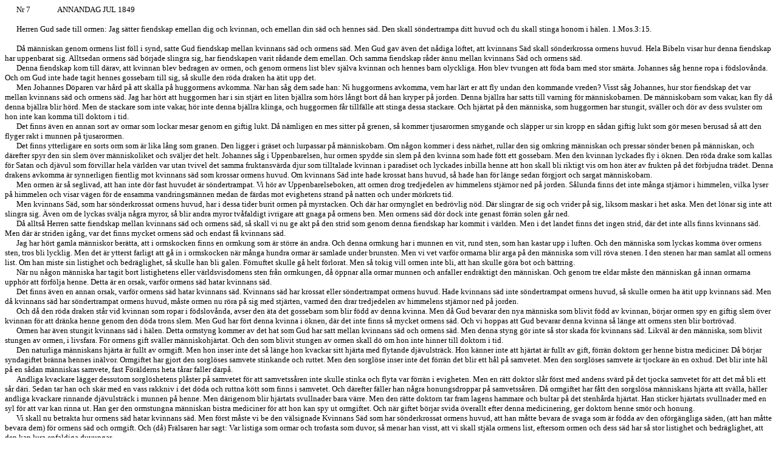

--- FILE ---
content_type: text/html
request_url: http://koistinen.se/2NEP_Nr007.htm
body_size: 11013
content:
<html xmlns:o="urn:schemas-microsoft-com:office:office"
xmlns:w="urn:schemas-microsoft-com:office:word"
xmlns="http://www.w3.org/TR/REC-html40">

<head>
<meta http-equiv=Content-Type content="text/html; charset=windows-1252">
<meta name=ProgId content=Word.Document>
<meta name=Generator content="Microsoft Word 9">
<meta name=Originator content="Microsoft Word 9">
<link rel=File-List href="./2NEP_Nr007-filer/filelist.xml">
<title>Nr 7</title>
<!--[if gte mso 9]><xml>
 <o:DocumentProperties>
  <o:Author>Lauri</o:Author>
  <o:Template>Normal</o:Template>
  <o:LastAuthor>Lauri</o:LastAuthor>
  <o:Revision>2</o:Revision>
  <o:TotalTime>1</o:TotalTime>
  <o:Created>2023-01-18T18:04:00Z</o:Created>
  <o:LastSaved>2023-01-18T18:04:00Z</o:LastSaved>
  <o:Pages>5</o:Pages>
  <o:Words>3458</o:Words>
  <o:Characters>19716</o:Characters>
  <o:Company>Hemma PC</o:Company>
  <o:Lines>164</o:Lines>
  <o:Paragraphs>39</o:Paragraphs>
  <o:CharactersWithSpaces>24212</o:CharactersWithSpaces>
  <o:Version>9.3821</o:Version>
 </o:DocumentProperties>
</xml><![endif]--><!--[if gte mso 9]><xml>
 <w:WordDocument>
  <w:HyphenationZone>21</w:HyphenationZone>
  <w:DrawingGridHorizontalSpacing>6 pt</w:DrawingGridHorizontalSpacing>
  <w:DisplayHorizontalDrawingGridEvery>2</w:DisplayHorizontalDrawingGridEvery>
  <w:DisplayVerticalDrawingGridEvery>2</w:DisplayVerticalDrawingGridEvery>
 </w:WordDocument>
</xml><![endif]-->
<style>
<!--
 /* Font Definitions */
@font-face
	{font-family:"MS Mincho";
	panose-1:2 2 6 9 4 2 5 8 3 4;
	mso-font-alt:"\FF2D\FF33 \660E\671D";
	mso-font-charset:128;
	mso-generic-font-family:modern;
	mso-font-pitch:fixed;
	mso-font-signature:-536870145 1791491579 18 0 131231 0;}
@font-face
	{font-family:Verdana;
	panose-1:2 11 6 4 3 5 4 4 2 4;
	mso-font-charset:0;
	mso-generic-font-family:swiss;
	mso-font-pitch:variable;
	mso-font-signature:-1593833729 1073750107 16 0 415 0;}
@font-face
	{font-family:"\@MS Mincho";
	panose-1:2 2 6 9 4 2 5 8 3 4;
	mso-font-charset:128;
	mso-generic-font-family:modern;
	mso-font-pitch:fixed;
	mso-font-signature:-536870145 1791491579 18 0 131231 0;}
 /* Style Definitions */
p.MsoNormal, li.MsoNormal, div.MsoNormal
	{mso-style-parent:"";
	margin:0cm;
	margin-bottom:.0001pt;
	mso-pagination:widow-orphan;
	font-size:12.0pt;
	font-family:Verdana;
	mso-fareast-font-family:"Times New Roman";
	mso-bidi-font-family:"Times New Roman";
	mso-ansi-language:FI;}
@page Section1
	{size:419.6pt 21.0cm;
	margin:48.2pt 51.05pt 48.2pt 51.05pt;
	mso-header-margin:35.45pt;
	mso-footer-margin:35.45pt;
	mso-paper-source:0;}
div.Section1
	{page:Section1;}
-->
</style>
</head>

<body lang=SV style='tab-interval:65.2pt'>

<div class=Section1>

<p class=MsoNormal style='text-indent:14.2pt'><span style='font-size:10.0pt;
mso-bidi-font-size:12.0pt;mso-fareast-font-family:"MS Mincho";mso-ansi-language:
SV'>Nr 7<span style='mso-tab-count:1'>               </span>ANNANDAG JUL 1849<o:p></o:p></span></p>

<p class=MsoNormal style='text-indent:14.2pt'><span style='font-size:10.0pt;
mso-bidi-font-size:12.0pt;mso-fareast-font-family:"MS Mincho";mso-ansi-language:
SV'><![if !supportEmptyParas]>&nbsp;<![endif]><o:p></o:p></span></p>

<p class=MsoNormal style='text-indent:14.2pt'><span style='font-size:10.0pt;
mso-bidi-font-size:12.0pt;mso-fareast-font-family:"MS Mincho";mso-ansi-language:
SV'>Herren Gud sade till ormen: Jag sätter fiendskap emellan dig och kvinnan,
och emellan din säd och hennes säd. Den skall sönder­trampa ditt huvud och du
skall stinga honom i hälen. 1.Mos.3:15.<o:p></o:p></span></p>

<p class=MsoNormal style='text-indent:14.2pt'><span style='font-size:10.0pt;
mso-bidi-font-size:12.0pt;mso-fareast-font-family:"MS Mincho";mso-ansi-language:
SV'><![if !supportEmptyParas]>&nbsp;<![endif]><o:p></o:p></span></p>

<p class=MsoNormal style='text-indent:14.2pt'><span style='font-size:10.0pt;
mso-bidi-font-size:12.0pt;mso-fareast-font-family:"MS Mincho";mso-ansi-language:
SV'>Då människan genom ormens list föll i synd, satte Gud fiendskap mellan
kvinnans säd och ormens säd. Men Gud gav även det nådiga löftet, att kvinnans
Säd skall sönderkrossa ormens huvud. Hela Bibeln visar hur denna fiendskap har
uppenbarat sig. Allt­sedan ormens säd började slingra sig, har fiendskapen
varit rådande dem emellan. Och samma fiendskap råder ännu mellan kvin­nans Säd
och ormens säd.<o:p></o:p></span></p>

<p class=MsoNormal style='text-indent:14.2pt'><span style='font-size:10.0pt;
mso-bidi-font-size:12.0pt;mso-fareast-font-family:"MS Mincho";mso-ansi-language:
SV'>Denna fiendskap kom till därav, att kvinnan blev bedragen av ormen, och
genom ormens list blev själva kvinnan och hennes barn olyckliga. Hon blev
tvungen att föda barn med stor smärta. Johan­nes såg henne ropa i födslovånda.
Och om Gud inte hade tagit hennes gossebarn till sig, så skulle den röda draken
ha ätit upp det.<o:p></o:p></span></p>

<p class=MsoNormal style='text-indent:14.2pt'><span style='font-size:10.0pt;
mso-bidi-font-size:12.0pt;mso-fareast-font-family:"MS Mincho";mso-ansi-language:
SV'>Men Johannes Döparen var hård på att skälla på huggormens avkomma. När han
såg dem sade han: Ni huggormens avkomma, vem har lärt er att fly undan den
kommande vreden? Visst såg Johannes, hur stor fiendskap det var mellan kvinnans
säd och ormens säd. Jag har hört att huggormen har i sin stjärt en liten
bjällra som hörs långt bort då han kryper på jorden. Denna bjällra har satts
till varning för människobarnen. De människobarn som vakar, kan fly då denna
bjällra blir hörd. Men de stackare som inte vakar, hör inte denna bjällra
klinga, och huggormen får tillfälle att stinga dessa stackare. Och hjärtat på
den människa, som huggormen har stungit, sväller och dör av dess svulster om
hon inte kan komma till doktorn i tid.<o:p></o:p></span></p>

<p class=MsoNormal style='text-indent:14.2pt'><span style='font-size:10.0pt;
mso-bidi-font-size:12.0pt;mso-fareast-font-family:"MS Mincho";mso-ansi-language:
SV'>Det finns även en annan sort av ormar som lockar mesar genom en giftig
lukt. Då nämligen en mes sitter på grenen, så kommer tjusarormen smygande och
släpper ur sin kropp en sådan giftig lukt som gör mesen berusad så att den
flyger rakt i munnen på tjusarormen.<o:p></o:p></span></p>

<p class=MsoNormal style='text-indent:14.2pt'><span style='font-size:10.0pt;
mso-bidi-font-size:12.0pt;mso-fareast-font-family:"MS Mincho";mso-ansi-language:
SV'>Det finns ytterligare en sorts orm som är lika lång som granen. Den ligger
i gräset och lurpassar på människobarn. Om någon kommer i dess närhet, rullar
den sig omkring människan och pressar sönder benen på människan, och därefter
spyr den sin slem över människoliket och sväljer det helt. Johannes såg i Uppen­barelsen,
hur ormen spydde sin slem på den kvinna som hade fött ett gossebarn. Men den
kvinnan lyckades fly i öknen. Den röda drake som kallas för Satan och djävul
som förvillar hela världen var utan tvivel det samma fruktansvärda djur som
tilltalade kvinnan i paradiset och lyckades inbilla henne att hon skall bli
riktigt vis om hon äter av frukten på det förbjudna trädet. Denna drakens
avkomma är synnerligen fientlig mot kvinnans säd som krossar ormens huvud. Om
kvinnans Säd inte hade krossat hans huvud, så hade han för länge sedan förgjort
och sargat människo­barn.<o:p></o:p></span></p>

<p class=MsoNormal style='text-indent:14.2pt'><span style='font-size:10.0pt;
mso-bidi-font-size:12.0pt;mso-fareast-font-family:"MS Mincho";mso-ansi-language:
SV'>Men ormen är så seglivad, att han inte dör fast huvudet är söndertrampat.
Vi hör av Uppenbarelseboken, att ormen drog tredje­delen av himmelens stjärnor
ned på jorden. Sålunda finns det inte många stjärnor i himmelen, vilka lyser på
himmelen och visar vägen för de ensamma vandringsmännen medan de färdas mot
evighetens strand på natten och under mörkrets tid.<o:p></o:p></span></p>

<p class=MsoNormal style='text-indent:14.2pt'><span style='font-size:10.0pt;
mso-bidi-font-size:12.0pt;mso-fareast-font-family:"MS Mincho";mso-ansi-language:
SV'>Men kvinnans Säd, som har sönderkrossat ormens huvud, har i dessa tider
burit ormen på myrstacken. Och där har ormynglet en bedrövlig nöd. Där slingrar
de sig och vrider på sig, liksom maskar i het aska. Men det lönar sig inte att
slingra sig. Även om de lyckas svälja några myror, så blir andra myror
tvåfaldigt ivrigare att gnaga på ormens ben. Men ormens säd dör dock inte
genast förrän solen går ned.<o:p></o:p></span></p>

<p class=MsoNormal style='text-indent:14.2pt'><span style='font-size:10.0pt;
mso-bidi-font-size:12.0pt;mso-fareast-font-family:"MS Mincho";mso-ansi-language:
SV'>Då alltså Herren satte fiendskap mellan kvinnans säd och ormens säd, så
skall vi nu ge akt på den strid som genom denna fiendskap har kommit i världen.
Men i det landet finns det ingen strid, där det inte alls finns kvinnans säd.
Men där är striden igång, var det finns mycket ormens säd och endast få
kvinnans säd.<o:p></o:p></span></p>

<p class=MsoNormal style='text-indent:14.2pt'><span style='font-size:10.0pt;
mso-bidi-font-size:12.0pt;mso-fareast-font-family:"MS Mincho";mso-ansi-language:
SV'>Jag har hört gamla människor berätta, att i ormskocken finns en ormkung som
är större än andra. Och denna ormkung har i munnen en vit, rund sten, som han
kastar upp i luften. Och den människa som lyckas komma över ormens sten, tros
bli lycklig. Men det är ytterst farligt att gå in i ormskocken när många hundra
ormar är samlade under brunsten. Men vi vet varför ormarna blir arga på den
människa som vill röva stenen. I den stenen har man samlat all ormens list. Om
han miste sin listighet och bedräglighet, så skulle han bli galen. Förnuftet
skulle gå helt förlorat. Men så tokig vill ormen inte bli, att han skulle göra
bot och bättring.<o:p></o:p></span></p>

<p class=MsoNormal style='text-indent:14.2pt'><span style='font-size:10.0pt;
mso-bidi-font-size:12.0pt;mso-fareast-font-family:"MS Mincho";mso-ansi-language:
SV'>När nu någon människa har tagit bort listighetens eller världsvisdomens
sten från ormkungen, då öppnar alla ormar munnen och anfaller endräktigt den
människan. Och genom tre eldar måste den människan gå innan ormarna upphör att
förfölja henne. Detta är en orsak, varför ormens säd hatar kvinnans säd.<o:p></o:p></span></p>

<p class=MsoNormal style='text-indent:14.2pt'><span style='font-size:10.0pt;
mso-bidi-font-size:12.0pt;mso-fareast-font-family:"MS Mincho";mso-ansi-language:
SV'>Det finns även en annan orsak, varför ormens säd hatar kvinnans säd.
Kvinnans säd har krossat eller söndertrampat ormens huvud. Hade kvinnans säd
inte söndertrampat ormens huvud, så skulle ormen ha ätit upp kvinnans säd. Men
då kvinnans säd har söndertrampat ormens huvud, måste ormen nu röra på sig med
stjärten, varmed den drar tredjedelen av himmelens stjärnor ned på jorden.<o:p></o:p></span></p>

<p class=MsoNormal style='text-indent:14.2pt'><span style='font-size:10.0pt;
mso-bidi-font-size:12.0pt;mso-fareast-font-family:"MS Mincho";mso-ansi-language:
SV'>Och då den röda draken står vid kvinnan som ropar i födslovånda, avser den
äta det gossebarn som blir född av denna kvinna. Men då Gud bevarar den nya
människa som blivit född av kvinnan, börjar ormen spy en giftig slem över
kvinnan för att dränka henne genom den döda trons slem. Men Gud har fört denna
kvinna i öknen, där det inte finns så mycket ormens säd. Och vi hoppas att Gud
bevarar denna kvinna så länge att ormens sten blir bortrövad.<o:p></o:p></span></p>

<p class=MsoNormal style='text-indent:14.2pt'><span style='font-size:10.0pt;
mso-bidi-font-size:12.0pt;mso-fareast-font-family:"MS Mincho";mso-ansi-language:
SV'>Ormen har även stungit kvinnans säd i hälen. Detta ormstyng kommer av det
hat som Gud har satt mellan kvinnans säd och ormens säd. Men denna styng gör
inte så stor skada för kvinnans säd. Likväl är den människa, som blivit stungen
av ormen, i livsfara. För ormens gift sväller människohjärtat. Och den som
blivit stungen av ormen skall dö om hon inte hinner till doktorn i tid.<o:p></o:p></span></p>

<p class=MsoNormal style='text-indent:14.2pt'><span style='font-size:10.0pt;
mso-bidi-font-size:12.0pt;mso-fareast-font-family:"MS Mincho";mso-ansi-language:
SV'>Den naturliga människans hjärta är fullt av ormgift. Men hon inser inte det
så länge hon kvackar sitt hjärta med flytande djävulsträck. Hon känner inte att
hjärtat är fullt av gift, förrän doktorn ger henne bistra mediciner. Då börjar
syndagiftet bränna hennes inälvor. Ormgiftet har gjort den sorglöses samvete
stinkande och ruttet. Men den sorglöse inser inte det förrän det blir ett hål
på samvetet. Men den sorglöses samvete är tjockare än en oxhud. Det blir inte
hål på en sådan människas samvete, fast Förälderns heta tårar faller därpå.<o:p></o:p></span></p>

<p class=MsoNormal style='text-indent:14.2pt'><span style='font-size:10.0pt;
mso-bidi-font-size:12.0pt;mso-fareast-font-family:"MS Mincho";mso-ansi-language:
SV'>Andliga kvackare lägger dessutom sorglöshetens plåster på samvetet för att
samvetssåren inte skulle stinka och flyta var förrän i evigheten. Men en rätt
doktor slår först med andens svärd på det tjocka samvetet för att det må bli
ett sår däri. Sedan tar han och skär med en vass rakkniv i det döda och ruttna
kött som finns i samvetet. Och därefter fäller han några honungsdroppar på
samvetssåren. Då ormgiftet har fått den sorgslösa människans hjärta att svälla,
häller andliga kvackare rinnande djävulsträck i munnen på henne. Men därigenom
blir hjärtats svullnader bara värre. Men den rätte doktorn tar fram lagens
hammare och bultar på det stenhårda hjärtat. Han sticker hjärtats svullnader
med en syl för att var kan rinna ut. Han ger den ormstungna människan bistra
mediciner för att hon kan spy ut ormgiftet. Och när giftet börjar svida överallt
efter denna medicinering, ger doktorn henne smör och honung.<o:p></o:p></span></p>

<p class=MsoNormal style='text-indent:14.2pt'><span style='font-size:10.0pt;
mso-bidi-font-size:12.0pt;mso-fareast-font-family:"MS Mincho";mso-ansi-language:
SV'>Vi skall nu betrakta hur ormens säd hatar kvinnans säd. Men först måste vi
be den välsignade Kvinnans Säd som har sönderkrossat ormens huvud, att han
måtte bevara de svaga som är födda av den oförgängliga säden, (att han måtte
bevara dem) för ormens säd och ormgift. Och (då) Frälsaren har sagt: Var
listiga som ormar och trofasta som duvor, så menar han visst, att vi skall
stjäla ormens list, eftersom ormen och dess säd har så stor listig­het och
bedräglighet, att den kan lura enfaldiga duvungar.<o:p></o:p></span></p>

<p class=MsoNormal style='text-indent:14.2pt'><span style='font-size:10.0pt;
mso-bidi-font-size:12.0pt;mso-fareast-font-family:"MS Mincho";mso-ansi-language:
SV'>Du välsignade Kvinnans Säd! Hjälp alla bedrövade, botfärdiga och betryckta
som är födda av den oförgängliga säden, för att ormens säd inte fick förgöra
dem eller förtrycka dem genom sitt gift. Hör de botfärdigas suckan. Fader vår
o.s.v.<o:p></o:p></span></p>

<p class=MsoNormal style='text-indent:14.2pt'><span style='font-size:10.0pt;
mso-bidi-font-size:12.0pt;mso-fareast-font-family:"MS Mincho";mso-ansi-language:
SV'><![if !supportEmptyParas]>&nbsp;<![endif]><o:p></o:p></span></p>

<p class=MsoNormal style='text-indent:14.2pt'><span style='font-size:10.0pt;
mso-bidi-font-size:12.0pt;mso-fareast-font-family:"MS Mincho";mso-ansi-language:
SV'>Med ledning av det som redan blivit talat, skall vi genom Guds nåd
betrakta, hur ormens säd hatar kvinnans säd, eller hur världsbarnen hatar Guds
barn. Må Gud låta det ske, att några blinda stackare fick se sin gestalt i de
forna hedningarnas natur. För ormen har inte ändrat sin natur, fast han har
skiftat sitt skinn. Då det gamla skinnet är utslitet, avkläder han det och
kläder på sig ett nytt skinn som är dubbelt så starkt.<o:p></o:p></span></p>

<p class=MsoNormal style='text-indent:14.2pt'><span style='font-size:10.0pt;
mso-bidi-font-size:12.0pt;mso-fareast-font-family:"MS Mincho";mso-ansi-language:
SV'>Kvackarna brukar ge ormskinn åt de kvinnor som är i barnsnöd. Kvackarnas
avsikt är att den nya människan skulle födas fortare. Även hororna för ormfjäll
i sig för att driva ut frukten. Men vi tar fram det gamla ormskinn som finns på
många håll på jorden, för att visa för dem, som ännu inte vet att ormen skiftar
sitt skinn men inte sin natur, att han har samma natur som förr.<o:p></o:p></span></p>

<p class=MsoNormal style='text-indent:14.2pt'><span style='font-size:10.0pt;
mso-bidi-font-size:12.0pt;mso-fareast-font-family:"MS Mincho";mso-ansi-language:
SV'>Första (gången) visade sig hatet mellan kvinnans säd och ormens säd genast
efter syndafallet, när Kain började hata sin broder för rättfärdighetens skull.
Då Gud fattade behag till Abels offer, förargades Kain och hans gestalt
förvandlades genom vrede. Då sade Gud till Kain: &quot;Varför är du arg? Varför
förvandlas din gestalt?&quot; Kain hade blivit förargad på sin broder för
kristen­domens skull. Han blev ledsen däröver, att Abel var frommare än han.
Han tänkte förstås: &quot;Vad bättre är nu den där snorungen än jag?&quot; Och
fast Gud tillrättavisade honom och befallde honom att behärska sin vrede, så
fick Kain dock inte samvetsfrid förrän han dräpte sin broder. För ormens säd
tål inte alls att kvinnans säd skulle vara bättre än de. Egenrättfärdighetens
blod stiger åt huvudet och det andliga hatet förvandlar deras gestalt. Kain var
den förste som sög en kristens blod. Och när Gud frågade honom: Var är din
broder Habel? så svarade han: Inte vet jag. Är jag min broders vakt? Så svarar
Kains köttsliga bröder och kusiner ännu. När någon kristen frågar dem: Var är
din broder? så säger de: Är jag min broders vakt? Må var och en hålla reda på
sig själv. Jag är inte skyldig att ge råd åt någon.<o:p></o:p></span></p>

<p class=MsoNormal style='text-indent:14.2pt'><span style='font-size:10.0pt;
mso-bidi-font-size:12.0pt;mso-fareast-font-family:"MS Mincho";mso-ansi-language:
SV'>Paulus har skrivit att Abrahams son som var (född) av tjänstekvinnan, var
arg på den yngre sonen som var född av den fria (kvinnan). Liksom den som var
född efter köttet förföljde den som var född efter anden, så sker det ännu. Hur
ormens säd hatar kvinnans säd ser man av Esaus hat. Ormens säd började slingra
sig i Esaus hjärta, då hans broder Jakob hade fått en bättre väl­signel­se av
sin fader. Esau hotade att dräpa sin broder på grund av den välsignelsen. Men
Jakob flydde sin broder och for till främmande land. På samma sätt har många
kristna måst fly till främmande land, då de har blivit förföljda i det egna
landet för kristendomens skull.<o:p></o:p></span></p>

<p class=MsoNormal style='text-indent:14.2pt'><span style='font-size:10.0pt;
mso-bidi-font-size:12.0pt;mso-fareast-font-family:"MS Mincho";mso-ansi-language:
SV'>Hur ormens säd har hatat kvinnans säd framgår även av Israels barns vrede
mot Josef. Josef bar skvaller och berättade åt föräldern, vad Israels söner
gjorde bakom ryggen på föräldern. Därav uppkom en förskräcklig vrede mot
skvallerbäraren och drömskådaren. Och även nu förargas de sorglösa människorna
på dem som bär skvaller och uppenbarar deras missgärningar.<o:p></o:p></span></p>

<p class=MsoNormal style='text-indent:14.2pt'><span style='font-size:10.0pt;
mso-bidi-font-size:12.0pt;mso-fareast-font-family:"MS Mincho";mso-ansi-language:
SV'>Vad gjorde Israels barn mot Moses, då han ställde Guds stränga
rättfärdighet inför deras ögon? De bästa männen i församlingen ville bringa
honom om livet och sade till Moses: Du gör alltför mycket, för hela folket är
heligt. Världsträlen menar att hela folket är heligt, fast de super, bannar,
bråkar, bedriver hor och stjäl. Nog är de likväl heliga och fromma. Men om
Moses börjar skälla på dem och bestraffa dem för det ogudaktiga livet, då
börjar de bästa männen i församlingen säga: Du gör alltför mycket, för hela
folket är heligt. Dessa gamle Adams ord är så sanna och dristiga, att Kains
köttsliga bröder och kusiner säger: Amen, det är sant. Hela folket är heligt.<o:p></o:p></span></p>

<p class=MsoNormal style='text-indent:14.2pt'><span style='font-size:10.0pt;
mso-bidi-font-size:12.0pt;mso-fareast-font-family:"MS Mincho";mso-ansi-language:
SV'>Då de bästa männen i församlingen är horor och tjuvar, fyllhundar och
spritsäljare, då är den ondes träl redo att säga: Hela folket är heligt. De är
sådana kristna som Moses inte får döma. Om Moses börjar döma sådana hederliga
människor, så säger de bästa männen i församlingen: Du gör alltför mycket, för
hela folket är heligt. Även om församlingens bästa män var så tunga att jorden
inte mäktade bära dem, så som ordspråket säger: Jorden mäktar inte bära en
otacksam människa. Dessa män, Kora, Dathan och Abiram sjönk under jorden och
föll med kropp och själ levande ned i helvetet. Och ändå var de andra redo att
säga till Moses och Aron, att de hade dräpt Guds män. De trodde att Moses hade
sänkt Guds barn ned i helvetet.<o:p></o:p></span></p>

<p class=MsoNormal style='text-indent:14.2pt'><span style='font-size:10.0pt;
mso-bidi-font-size:12.0pt;mso-fareast-font-family:"MS Mincho";mso-ansi-language:
SV'>Men låt oss se vidare, hur ormens säd hatar kvinnans säd. När Gud sände
profeterna att predika bättring för Israels barn, började de hata dem så som
Frälsaren säger i dagens evangelium: Se, jag skall sända er profeter, vise och
skriftlärda, och somliga av dem skall ni dräpa och korsfästa, och somliga skall
ni piska i era synagogor och förfölja dem från den ena staden till den andra.<o:p></o:p></span></p>

<p class=MsoNormal style='text-indent:14.2pt'><span style='font-size:10.0pt;
mso-bidi-font-size:12.0pt;mso-fareast-font-family:"MS Mincho";mso-ansi-language:
SV'>Varför har judarna förföljt profeterna som predikade bättring? Därför
förstås, att de var falska profeter som skällde på Guds barn. Judarna sade till
Frälsaren: Vi har en fader, nämligen Gud. Vi är inte oäktingar. Då de nu har en
sådan tro som alla nådetjuvar brukar ha, att Gud är deras Fader, fast Frälsaren
sade till dem: Ni är av den fadern djävulen, hur kan ormens säd höra sådant?
Själva djävulen tror sig vara en ängel. Och den ondes änglar har samma tro, att
de är änglar. Inte inser de att de är av den fadern djävulen.<o:p></o:p></span></p>

<p class=MsoNormal style='text-indent:14.2pt'><span style='font-size:10.0pt;
mso-bidi-font-size:12.0pt;mso-fareast-font-family:"MS Mincho";mso-ansi-language:
SV'>Då nu profeterna började skälla på och döma hederliga människor, uppreste
sig gamle Adam. Egenrättfärdighetens svarta blod steg upp från levern och
hederns blod steg upp från mjälten. Ormens säd började slingra sig i
hjärteroten. Och så uppeggade djävulen sina hundar att läppja de kristnas blod.
Men profeten Elias sade till en mördare som hade dräpt kristna och profeter: På
samma plats där hundarna har läppjat Nabots blod, skall de även läppja ditt
blod. Men denne de kristnas mördare blev vred på Elias och sade: Anser du mig
för en fiende? Så blir de kristna, som bestraffar sorglösa och nådetjuvar för
synd, ännu ansedda för fiender av dem. Nådetjuvarna som anser sig för kristna
tror att de som inte unnar dem samvetsfrid är de kristnas förföljare. Så har
ormens säd förföljt kvinnans säd. Men ormen har nu skiftat skinn. Förr i det
Gamla Testamentet hade ormen ett gammalt skinn. Då förföljde han profeterna i
hedningarnas skepnad. Och på Frälsarens tid hade han tagit judens skepnad på
sig. Men nu har han återigen skiftat skinn. Han har tagit den gamle kristnes
skepnad på sig. Och i den skepnaden förföljer han nu de kristna. Man vet
visserligen inte, när den onde hade blivit kristen, men nu vandrar han likväl i
den gamle kristnes skepnad. Han har till och med blivit präst. Och som sådan
predikar han nu evangelium så ljuvligt, att alla dygdiga horor låter sin mjölk
rinna ut.<o:p></o:p></span></p>

<p class=MsoNormal style='text-indent:14.2pt'><span style='font-size:10.0pt;
mso-bidi-font-size:12.0pt;mso-fareast-font-family:"MS Mincho";mso-ansi-language:
SV'>På Frälsarens och apostlarnas tid ville han skydda den gamla Mosaiska tron,
så som vi hör av denna andra juldagens epistel. Vi hör att han klagar på de kristna,
att Jesus från Nasaret förvandlar stadgarna som Moses gav oss. Även hedningarna
klagade på de kristna, att de föraktar den rätta gudstjänsten och gör en dödad
jude till Gud. Då Luther predikade mot påven, klagade de påviska, att Luther
ville förändra på den gamla kristna tron som hade bestått i 1500 år.<o:p></o:p></span></p>

<p class=MsoNormal style='text-indent:14.2pt'><span style='font-size:10.0pt;
mso-bidi-font-size:12.0pt;mso-fareast-font-family:"MS Mincho";mso-ansi-language:
SV'>Sålunda hade ormen skiftat skinn och kom i den gamle kristnes skepnad för
att strida för den gamla kristendomen som Luther enligt hans tycke hade kommit
för att förändra. Fast det nu på Luthers tid inte fanns kvar något annat från
den gamla kristendomen än blott den Heliga Skrift. Alla andra böcker var de
påviskas egna falska författningar. Likväl ville fienden i den gamle kristnes
skepnad skydda dessa gamla påviska författningar och böcker som Luther hade
kommit för att ändra på. Därför blev Luther dömd av påven så som en falsk
profet och stor trollkarl som stod i förbund med djävulen.<o:p></o:p></span></p>

<p class=MsoNormal style='text-indent:14.2pt'><span style='font-size:10.0pt;
mso-bidi-font-size:12.0pt;mso-fareast-font-family:"MS Mincho";mso-ansi-language:
SV'>När ormen på detta sätt skiftar skinn och träder fram i den gamle kristnes
skepnad för att skydda den gamla kristna tron, då inbillar han sina tjänare,
att de kristna är falska profeter och vilda andar som vill ändra på de gamla
författningarna och förgöra den gamla tron. Vi ser av episteltexten, hur nitisk
fienden är att strida för den gamla tron som de kristna anses förgöra. Och när
han kommer i den gamle kristnes skepnad för att skydda de gamla författningar
som judarna, hedningarna och de påviska har genom förnuftet djävulen till behag
hittat på, då vredgas djävulen så mycket för sanningen, att han gnisslar med
tänderna och proppar igen sina öron, tar stenar i handen och kastar dem på
denna vilda ande, Stefanus, som vill ändra på författningarna som Moses har
gett.<o:p></o:p></span></p>

<p class=MsoNormal style='text-indent:14.2pt'><span style='font-size:10.0pt;
mso-bidi-font-size:12.0pt;mso-fareast-font-family:"MS Mincho";mso-ansi-language:
SV'>När ormynglet slingrar sig i hjärteroten, då rinner också ormgiftet från
tänderna. Därför gnisslade de med tänderna. Nu har ormen skiftat skinn tre
gånger. Första gången avklädde han skinnet på Golgata kulle. Han kom dit som en
farisé för att skydda den gamla Mosaiska tron som han trodde genom kristendomen
gå om intet. Andra gången avklädde han skinnet i romarnas huvudstad. Han kom
dit för att skydda den gamla hedniska tron. Och då var han grym att dräpa de
kristna. Tredje gången avklädde han skinnet på Luthers tid. Då kom han som en
gammal kristen för att bevara den gamla kristna tron för Luther, som man trodde
vara ute för att förgöra den gamla kristna tron. Och nu skall han snart avkläda
sig fjärde gången. Han vill nu komma för att bevara den gamla lutherska tron
som anses bli nedslagen av somliga kristna som kallas med öknamnen: läsare,
skörtfolk och vilda andar.<o:p></o:p></span></p>

<p class=MsoNormal style='text-indent:14.2pt'><span style='font-size:10.0pt;
mso-bidi-font-size:12.0pt;mso-fareast-font-family:"MS Mincho";mso-ansi-language:
SV'>Oavsett med vilket skinn ormen har trätt fram inför solen, har han hatat
kvinnans säd och sagt: skinn för skinn, och allt vad människan har, ger han för
sitt liv. Då nämligen fienden med sitt förnuft inte klarar sig i striden, måste
han genom världslig lag gripa tag i de kristnas skinn. Världsherrarnas och
översteprästernas anklagelser hörs ständigt inför Pontius Pilatus. I synnerhet
är judarnas överstepräster, hedningarnas överstepräster och de påviska
prästerna som draken med sin stjärt har dragit från himmelen ned på jorden, de
bittraste fienderna till Jesu kors. Just de har det bästa förståndet att hämta
eld från helvetet, i vars sken de ser att göra korvar av de kristnas blod.<o:p></o:p></span></p>

<p class=MsoNormal style='text-indent:14.2pt'><span style='font-size:10.0pt;
mso-bidi-font-size:12.0pt;mso-fareast-font-family:"MS Mincho";mso-ansi-language:
SV'>Luther har skrivit att djävulen kan predika evangelium bättre än någon
präst. Och det är nog troligt att en sådan präst predikar så ljuvligt att alla
dygdiga horor låter sin mjölk rinna ut. Ingalunda kallar sådan präst hederliga
människor för horor och tjuvar. Inte skäller han på fyllhunden då han själv är
en fyllhund. Inte bestraffar han horor då han själv är en hora. Inte skäller
han på spritsäljaren då han själv idkar litet sprithandel. Inte bestraffar han
dem som svär, då han själv svär. Inte bestraffar han slagskämpar då han själv
slåss. Inte klagar han på dem som håller kalas och fåfänga fester, för han vill
själv delta i dem. Och hur kan djävulen predika mot sig själv? Inte kan han
skälla på sig själv.<o:p></o:p></span></p>

<p class=MsoNormal style='text-indent:14.2pt'><span style='font-size:10.0pt;
mso-bidi-font-size:12.0pt;mso-fareast-font-family:"MS Mincho";mso-ansi-language:
SV'>Men de kristna, som en sådan präst anser för falska profeter och vilda
andar, skäller han på och driver dem ut ur sitt hus. Men på samma plats där
hundarna har läppjat Nabots blod, skall hundarna även läppja deras blod som
förföljer de kristna. På många platser reser nu det råa folket uppror och
dräper herrar, präster och kungen för en sup sprit. Det var för några år sedan
man sköt den överste biskopen i Frankrikes huvudstad. Han blev skjuten av folk
som hade uppeggats till uppror. Och det är inte så länge sedan då det råa
folket i Sveriges huvudstad försökte mörda den överste biskopen. Är det då att
undra på, om det råa folket till slut blir ursinnigt och gör uppror, då detta
folk har lämnats i sitt naturliga tillstånd och i andligt mörker utan
bestraffning? Nog kan ett sådant vilt folk dräpa både herrar och präster.<o:p></o:p></span></p>

<p class=MsoNormal style='text-indent:14.2pt'><span style='font-size:10.0pt;
mso-bidi-font-size:12.0pt;mso-fareast-font-family:"MS Mincho";mso-ansi-language:
SV'>Vi har nu betraktat, hur ormens säd hatar kvinnans säd. De kristnas
förföljare har utgjutit de kristnas blod överallt där den sanna kristendomen
har uppenbarat sig. Därför säger även Frälsaren i andra juldagens evangelium,
att på dem skall komma allt rättfärdigt blod som har utgjutits på jorden från
den rättfärdige Abels blod ända till Sakarias, Barakias sons blod. Detta
rättfärdiga blod som hade utgjutits i Gamla Testamentet blev återkrävt från
judarna, när deras städer ödelades av romarna. Likadant blev de kristnas blod
återkrävt från romarna, när deras rike förstördes av turkar och hedningar. Till
slut har de kristnas blod blivit återkrävt från de påviska, när den stora
blodsutgjutelsen ägde rum i Frankrike år 1793, och även senare, år 1848 och
1849.<o:p></o:p></span></p>

<p class=MsoNormal style='text-indent:14.2pt'><span style='font-size:10.0pt;
mso-bidi-font-size:12.0pt;mso-fareast-font-family:"MS Mincho";mso-ansi-language:
SV'>Men inte har all blodsutgjutelse upphört därmed. Först nu skall
blodsutgjutelsen börja på jorden. Sådana tidens tecken börjar nu visa sig,
nämligen tecken i solen, månen och stjärnorna. I enlighet med profeten Joels
förutsägelse skall solen bli förmörkad och månen bli röd, innan Herrens stora
dag kommer.<o:p></o:p></span></p>

<p class=MsoNormal style='text-indent:14.2pt'><span style='font-size:10.0pt;
mso-bidi-font-size:12.0pt;mso-fareast-font-family:"MS Mincho";mso-ansi-language:
SV'>Ormens säd har hatat kvinnans säd från världens början ända till idag. Men
ännu har inte denna vrede upphört. För nu är det fjärde gången då den gamle
masken har skiftat sin skepnad. Nu har han ett nytt och glänsande skinn, som är
väl uppblött i brännvin och garvat med djävulsträck. Det gamla skinnet duger
inte mer åt några andra än kvackare och horor som driver ut sin frukt
därigenom. Men det nya skinnet är vackert och glänsande som guld. Det duger
till läkedom för dem som har ett guldhjärta. På Moses tid upphöjdes kopparormen
i öknen. Och alla ormstungna människor blev friska genom att se på kopparormen.<o:p></o:p></span></p>

<p class=MsoNormal style='text-indent:14.2pt'><span style='font-size:10.0pt;
mso-bidi-font-size:12.0pt;mso-fareast-font-family:"MS Mincho";mso-ansi-language:
SV'>Men nu har ormgiftet blåst upp världsbarnens hjärtan, i synnerhet deras som
har ett guldhjärta. Världens silversmed har gjort ett guldhjärta som dygdiga
horor bär i Satans halsboja. Med detta guldhjärta lockar djävulen Frälsarens
förlovade brud, Sions dotter, som en gång har lovat ge Frälsaren sitt hjärta,
men nu låter hon Egyptens horkarlar krama sina bröst. Och nu vill denna fräcka
hora bli Frälsarens brud, fast hon älskar världen och kysser djävulen. De
egyptiska horkarlarna kramar hennes bröst och hon har ett guldhjärta i barmen.<o:p></o:p></span></p>

<p class=MsoNormal style='text-indent:14.2pt'><span style='font-size:10.0pt;
mso-bidi-font-size:12.0pt;mso-fareast-font-family:"MS Mincho";mso-ansi-language:
SV'>Förr hade Sions dotter ett stenhjärta. Det var hårt som en diamant. Men nu
har djävulen gett henne ett guldhjärta. Och samme karl har lockat henne med
sömndryck, djävulsträck och den döda trons slem. Berusad av hordomens vin
sitter hon nu som Babels sköka på en leopard och hon vill, att Frälsaren tar
henne till brud, då hon har blivit så gammal, att hon inte längre duger till
hora åt djävulen. Hon har blivit så fräck att hon blottar sin blygd för
Frälsarens brudtärnor som vill krossa hennes otrogna hjärta genom att visa för
henne, hur Frälsaren måste dö av kärlek till henne. Då lyfter hon på sin kjol
för brudtärnorna och säger: Se i ändan. Vacker är Frälsarens brud.<o:p></o:p></span></p>

<p class=MsoNormal style='text-indent:14.2pt'><span style='font-size:10.0pt;
mso-bidi-font-size:12.0pt;mso-fareast-font-family:"MS Mincho";mso-ansi-language:
SV'>Det är hordomens vin som gör henne sådan. I drömmen har hon förstås druckit
en blandning som kvackarna har sammanblandat. Där finns den döda trons slem och
ormfett, björnens galla och lejonets hjärta. Då hon har blivit så gammal att
hon inte längre duger åt djävulen till hora, kommer hon till Frälsaren, full av
djävulskap och orenhet. Hon bär djävulsträck i sitt hjärta. Den döda trons slem
rinner ur hennes mun, och egenrättfärdighetens snor rinner ur näsan. I denna
skepnad tror djävulens hora sig duga åt Frälsaren. När döden kommer och pressar
hennes otrogna hjärta, säger hon till Frälsaren: Ta nu mig till brud då du har
lovat. Sådant är nu de sorglösas och nådetjuvarnas liv. Och om de inte gör sann
bättring förrän nådens dörr blir stängd, så skall de få tjuta för evigt.<o:p></o:p></span></p>

<p class=MsoNormal style='text-indent:14.2pt'><span style='font-size:10.0pt;
mso-bidi-font-size:12.0pt;mso-fareast-font-family:"MS Mincho";mso-ansi-language:
SV'>Men må den kvinnan som ropar i födslovånda och är beklädd med solen, och
har en krona med tolv stjärnor på huvudet, knäböja sig och be, att den röda
drake som alltid har hatat kvinnas säd inte fick äta det gossebarn som är född
av henne. </span><span lang=FI style='font-size:10.0pt;mso-bidi-font-size:12.0pt;
mso-fareast-font-family:"MS Mincho"'>Amen!<o:p></o:p></span></p>

<p class=MsoNormal style='text-indent:14.2pt'><span lang=FI style='font-size:
10.0pt;mso-bidi-font-size:12.0pt;mso-fareast-font-family:"MS Mincho"'><![if !supportEmptyParas]>&nbsp;<![endif]><o:p></o:p></span></p>

<p class=MsoNormal><span style='font-size:10.0pt;mso-bidi-font-size:12.0pt;
mso-fareast-font-family:"MS Mincho";mso-ansi-language:SV'>Trycksak / Tryckt i
Piteå 1851 hos W. R. Nygren / Härnösands landsarkiv /</span><span
style='mso-ansi-language:SV'><o:p></o:p></span></p>

</div>

</body>

</html>
